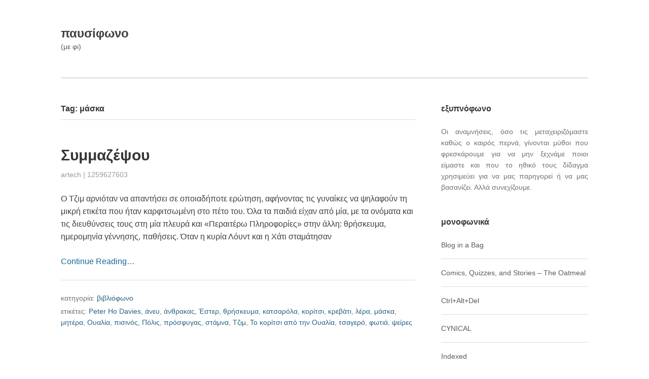

--- FILE ---
content_type: text/html; charset=UTF-8
request_url: https://pausiphono.com/archives/tag/%CE%BC%CE%AC%CF%83%CE%BA%CE%B1
body_size: 9622
content:

		<!DOCTYPE html>
		<html lang="en-US">
		<head>
		<meta charset="UTF-8">
		<meta name="viewport" content="width=device-width, initial-scale=1">
		<link rel="profile" href="https://gmpg.org/xfn/11">
		<link rel="pingback" href="https://pausiphono.com/xmlrpc.php">

		<title>μάσκα &#8211; παυσίφωνο</title>
<meta name='robots' content='max-image-preview:large' />
<link rel="alternate" type="application/rss+xml" title="παυσίφωνο &raquo; Feed" href="https://pausiphono.com/feed" />
<link rel="alternate" type="application/rss+xml" title="παυσίφωνο &raquo; Comments Feed" href="https://pausiphono.com/comments/feed" />
<link rel="alternate" type="application/rss+xml" title="παυσίφωνο &raquo; μάσκα Tag Feed" href="https://pausiphono.com/archives/tag/%ce%bc%ce%ac%cf%83%ce%ba%ce%b1/feed" />
<style id='wp-img-auto-sizes-contain-inline-css' type='text/css'>
img:is([sizes=auto i],[sizes^="auto," i]){contain-intrinsic-size:3000px 1500px}
/*# sourceURL=wp-img-auto-sizes-contain-inline-css */
</style>
<style id='wp-emoji-styles-inline-css' type='text/css'>

	img.wp-smiley, img.emoji {
		display: inline !important;
		border: none !important;
		box-shadow: none !important;
		height: 1em !important;
		width: 1em !important;
		margin: 0 0.07em !important;
		vertical-align: -0.1em !important;
		background: none !important;
		padding: 0 !important;
	}
/*# sourceURL=wp-emoji-styles-inline-css */
</style>
<style id='wp-block-library-inline-css' type='text/css'>
:root{--wp-block-synced-color:#7a00df;--wp-block-synced-color--rgb:122,0,223;--wp-bound-block-color:var(--wp-block-synced-color);--wp-editor-canvas-background:#ddd;--wp-admin-theme-color:#007cba;--wp-admin-theme-color--rgb:0,124,186;--wp-admin-theme-color-darker-10:#006ba1;--wp-admin-theme-color-darker-10--rgb:0,107,160.5;--wp-admin-theme-color-darker-20:#005a87;--wp-admin-theme-color-darker-20--rgb:0,90,135;--wp-admin-border-width-focus:2px}@media (min-resolution:192dpi){:root{--wp-admin-border-width-focus:1.5px}}.wp-element-button{cursor:pointer}:root .has-very-light-gray-background-color{background-color:#eee}:root .has-very-dark-gray-background-color{background-color:#313131}:root .has-very-light-gray-color{color:#eee}:root .has-very-dark-gray-color{color:#313131}:root .has-vivid-green-cyan-to-vivid-cyan-blue-gradient-background{background:linear-gradient(135deg,#00d084,#0693e3)}:root .has-purple-crush-gradient-background{background:linear-gradient(135deg,#34e2e4,#4721fb 50%,#ab1dfe)}:root .has-hazy-dawn-gradient-background{background:linear-gradient(135deg,#faaca8,#dad0ec)}:root .has-subdued-olive-gradient-background{background:linear-gradient(135deg,#fafae1,#67a671)}:root .has-atomic-cream-gradient-background{background:linear-gradient(135deg,#fdd79a,#004a59)}:root .has-nightshade-gradient-background{background:linear-gradient(135deg,#330968,#31cdcf)}:root .has-midnight-gradient-background{background:linear-gradient(135deg,#020381,#2874fc)}:root{--wp--preset--font-size--normal:16px;--wp--preset--font-size--huge:42px}.has-regular-font-size{font-size:1em}.has-larger-font-size{font-size:2.625em}.has-normal-font-size{font-size:var(--wp--preset--font-size--normal)}.has-huge-font-size{font-size:var(--wp--preset--font-size--huge)}.has-text-align-center{text-align:center}.has-text-align-left{text-align:left}.has-text-align-right{text-align:right}.has-fit-text{white-space:nowrap!important}#end-resizable-editor-section{display:none}.aligncenter{clear:both}.items-justified-left{justify-content:flex-start}.items-justified-center{justify-content:center}.items-justified-right{justify-content:flex-end}.items-justified-space-between{justify-content:space-between}.screen-reader-text{border:0;clip-path:inset(50%);height:1px;margin:-1px;overflow:hidden;padding:0;position:absolute;width:1px;word-wrap:normal!important}.screen-reader-text:focus{background-color:#ddd;clip-path:none;color:#444;display:block;font-size:1em;height:auto;left:5px;line-height:normal;padding:15px 23px 14px;text-decoration:none;top:5px;width:auto;z-index:100000}html :where(.has-border-color){border-style:solid}html :where([style*=border-top-color]){border-top-style:solid}html :where([style*=border-right-color]){border-right-style:solid}html :where([style*=border-bottom-color]){border-bottom-style:solid}html :where([style*=border-left-color]){border-left-style:solid}html :where([style*=border-width]){border-style:solid}html :where([style*=border-top-width]){border-top-style:solid}html :where([style*=border-right-width]){border-right-style:solid}html :where([style*=border-bottom-width]){border-bottom-style:solid}html :where([style*=border-left-width]){border-left-style:solid}html :where(img[class*=wp-image-]){height:auto;max-width:100%}:where(figure){margin:0 0 1em}html :where(.is-position-sticky){--wp-admin--admin-bar--position-offset:var(--wp-admin--admin-bar--height,0px)}@media screen and (max-width:600px){html :where(.is-position-sticky){--wp-admin--admin-bar--position-offset:0px}}

/*# sourceURL=wp-block-library-inline-css */
</style><style id='global-styles-inline-css' type='text/css'>
:root{--wp--preset--aspect-ratio--square: 1;--wp--preset--aspect-ratio--4-3: 4/3;--wp--preset--aspect-ratio--3-4: 3/4;--wp--preset--aspect-ratio--3-2: 3/2;--wp--preset--aspect-ratio--2-3: 2/3;--wp--preset--aspect-ratio--16-9: 16/9;--wp--preset--aspect-ratio--9-16: 9/16;--wp--preset--color--black: #000000;--wp--preset--color--cyan-bluish-gray: #abb8c3;--wp--preset--color--white: #ffffff;--wp--preset--color--pale-pink: #f78da7;--wp--preset--color--vivid-red: #cf2e2e;--wp--preset--color--luminous-vivid-orange: #ff6900;--wp--preset--color--luminous-vivid-amber: #fcb900;--wp--preset--color--light-green-cyan: #7bdcb5;--wp--preset--color--vivid-green-cyan: #00d084;--wp--preset--color--pale-cyan-blue: #8ed1fc;--wp--preset--color--vivid-cyan-blue: #0693e3;--wp--preset--color--vivid-purple: #9b51e0;--wp--preset--gradient--vivid-cyan-blue-to-vivid-purple: linear-gradient(135deg,rgb(6,147,227) 0%,rgb(155,81,224) 100%);--wp--preset--gradient--light-green-cyan-to-vivid-green-cyan: linear-gradient(135deg,rgb(122,220,180) 0%,rgb(0,208,130) 100%);--wp--preset--gradient--luminous-vivid-amber-to-luminous-vivid-orange: linear-gradient(135deg,rgb(252,185,0) 0%,rgb(255,105,0) 100%);--wp--preset--gradient--luminous-vivid-orange-to-vivid-red: linear-gradient(135deg,rgb(255,105,0) 0%,rgb(207,46,46) 100%);--wp--preset--gradient--very-light-gray-to-cyan-bluish-gray: linear-gradient(135deg,rgb(238,238,238) 0%,rgb(169,184,195) 100%);--wp--preset--gradient--cool-to-warm-spectrum: linear-gradient(135deg,rgb(74,234,220) 0%,rgb(151,120,209) 20%,rgb(207,42,186) 40%,rgb(238,44,130) 60%,rgb(251,105,98) 80%,rgb(254,248,76) 100%);--wp--preset--gradient--blush-light-purple: linear-gradient(135deg,rgb(255,206,236) 0%,rgb(152,150,240) 100%);--wp--preset--gradient--blush-bordeaux: linear-gradient(135deg,rgb(254,205,165) 0%,rgb(254,45,45) 50%,rgb(107,0,62) 100%);--wp--preset--gradient--luminous-dusk: linear-gradient(135deg,rgb(255,203,112) 0%,rgb(199,81,192) 50%,rgb(65,88,208) 100%);--wp--preset--gradient--pale-ocean: linear-gradient(135deg,rgb(255,245,203) 0%,rgb(182,227,212) 50%,rgb(51,167,181) 100%);--wp--preset--gradient--electric-grass: linear-gradient(135deg,rgb(202,248,128) 0%,rgb(113,206,126) 100%);--wp--preset--gradient--midnight: linear-gradient(135deg,rgb(2,3,129) 0%,rgb(40,116,252) 100%);--wp--preset--font-size--small: 13px;--wp--preset--font-size--medium: 20px;--wp--preset--font-size--large: 36px;--wp--preset--font-size--x-large: 42px;--wp--preset--spacing--20: 0.44rem;--wp--preset--spacing--30: 0.67rem;--wp--preset--spacing--40: 1rem;--wp--preset--spacing--50: 1.5rem;--wp--preset--spacing--60: 2.25rem;--wp--preset--spacing--70: 3.38rem;--wp--preset--spacing--80: 5.06rem;--wp--preset--shadow--natural: 6px 6px 9px rgba(0, 0, 0, 0.2);--wp--preset--shadow--deep: 12px 12px 50px rgba(0, 0, 0, 0.4);--wp--preset--shadow--sharp: 6px 6px 0px rgba(0, 0, 0, 0.2);--wp--preset--shadow--outlined: 6px 6px 0px -3px rgb(255, 255, 255), 6px 6px rgb(0, 0, 0);--wp--preset--shadow--crisp: 6px 6px 0px rgb(0, 0, 0);}:where(.is-layout-flex){gap: 0.5em;}:where(.is-layout-grid){gap: 0.5em;}body .is-layout-flex{display: flex;}.is-layout-flex{flex-wrap: wrap;align-items: center;}.is-layout-flex > :is(*, div){margin: 0;}body .is-layout-grid{display: grid;}.is-layout-grid > :is(*, div){margin: 0;}:where(.wp-block-columns.is-layout-flex){gap: 2em;}:where(.wp-block-columns.is-layout-grid){gap: 2em;}:where(.wp-block-post-template.is-layout-flex){gap: 1.25em;}:where(.wp-block-post-template.is-layout-grid){gap: 1.25em;}.has-black-color{color: var(--wp--preset--color--black) !important;}.has-cyan-bluish-gray-color{color: var(--wp--preset--color--cyan-bluish-gray) !important;}.has-white-color{color: var(--wp--preset--color--white) !important;}.has-pale-pink-color{color: var(--wp--preset--color--pale-pink) !important;}.has-vivid-red-color{color: var(--wp--preset--color--vivid-red) !important;}.has-luminous-vivid-orange-color{color: var(--wp--preset--color--luminous-vivid-orange) !important;}.has-luminous-vivid-amber-color{color: var(--wp--preset--color--luminous-vivid-amber) !important;}.has-light-green-cyan-color{color: var(--wp--preset--color--light-green-cyan) !important;}.has-vivid-green-cyan-color{color: var(--wp--preset--color--vivid-green-cyan) !important;}.has-pale-cyan-blue-color{color: var(--wp--preset--color--pale-cyan-blue) !important;}.has-vivid-cyan-blue-color{color: var(--wp--preset--color--vivid-cyan-blue) !important;}.has-vivid-purple-color{color: var(--wp--preset--color--vivid-purple) !important;}.has-black-background-color{background-color: var(--wp--preset--color--black) !important;}.has-cyan-bluish-gray-background-color{background-color: var(--wp--preset--color--cyan-bluish-gray) !important;}.has-white-background-color{background-color: var(--wp--preset--color--white) !important;}.has-pale-pink-background-color{background-color: var(--wp--preset--color--pale-pink) !important;}.has-vivid-red-background-color{background-color: var(--wp--preset--color--vivid-red) !important;}.has-luminous-vivid-orange-background-color{background-color: var(--wp--preset--color--luminous-vivid-orange) !important;}.has-luminous-vivid-amber-background-color{background-color: var(--wp--preset--color--luminous-vivid-amber) !important;}.has-light-green-cyan-background-color{background-color: var(--wp--preset--color--light-green-cyan) !important;}.has-vivid-green-cyan-background-color{background-color: var(--wp--preset--color--vivid-green-cyan) !important;}.has-pale-cyan-blue-background-color{background-color: var(--wp--preset--color--pale-cyan-blue) !important;}.has-vivid-cyan-blue-background-color{background-color: var(--wp--preset--color--vivid-cyan-blue) !important;}.has-vivid-purple-background-color{background-color: var(--wp--preset--color--vivid-purple) !important;}.has-black-border-color{border-color: var(--wp--preset--color--black) !important;}.has-cyan-bluish-gray-border-color{border-color: var(--wp--preset--color--cyan-bluish-gray) !important;}.has-white-border-color{border-color: var(--wp--preset--color--white) !important;}.has-pale-pink-border-color{border-color: var(--wp--preset--color--pale-pink) !important;}.has-vivid-red-border-color{border-color: var(--wp--preset--color--vivid-red) !important;}.has-luminous-vivid-orange-border-color{border-color: var(--wp--preset--color--luminous-vivid-orange) !important;}.has-luminous-vivid-amber-border-color{border-color: var(--wp--preset--color--luminous-vivid-amber) !important;}.has-light-green-cyan-border-color{border-color: var(--wp--preset--color--light-green-cyan) !important;}.has-vivid-green-cyan-border-color{border-color: var(--wp--preset--color--vivid-green-cyan) !important;}.has-pale-cyan-blue-border-color{border-color: var(--wp--preset--color--pale-cyan-blue) !important;}.has-vivid-cyan-blue-border-color{border-color: var(--wp--preset--color--vivid-cyan-blue) !important;}.has-vivid-purple-border-color{border-color: var(--wp--preset--color--vivid-purple) !important;}.has-vivid-cyan-blue-to-vivid-purple-gradient-background{background: var(--wp--preset--gradient--vivid-cyan-blue-to-vivid-purple) !important;}.has-light-green-cyan-to-vivid-green-cyan-gradient-background{background: var(--wp--preset--gradient--light-green-cyan-to-vivid-green-cyan) !important;}.has-luminous-vivid-amber-to-luminous-vivid-orange-gradient-background{background: var(--wp--preset--gradient--luminous-vivid-amber-to-luminous-vivid-orange) !important;}.has-luminous-vivid-orange-to-vivid-red-gradient-background{background: var(--wp--preset--gradient--luminous-vivid-orange-to-vivid-red) !important;}.has-very-light-gray-to-cyan-bluish-gray-gradient-background{background: var(--wp--preset--gradient--very-light-gray-to-cyan-bluish-gray) !important;}.has-cool-to-warm-spectrum-gradient-background{background: var(--wp--preset--gradient--cool-to-warm-spectrum) !important;}.has-blush-light-purple-gradient-background{background: var(--wp--preset--gradient--blush-light-purple) !important;}.has-blush-bordeaux-gradient-background{background: var(--wp--preset--gradient--blush-bordeaux) !important;}.has-luminous-dusk-gradient-background{background: var(--wp--preset--gradient--luminous-dusk) !important;}.has-pale-ocean-gradient-background{background: var(--wp--preset--gradient--pale-ocean) !important;}.has-electric-grass-gradient-background{background: var(--wp--preset--gradient--electric-grass) !important;}.has-midnight-gradient-background{background: var(--wp--preset--gradient--midnight) !important;}.has-small-font-size{font-size: var(--wp--preset--font-size--small) !important;}.has-medium-font-size{font-size: var(--wp--preset--font-size--medium) !important;}.has-large-font-size{font-size: var(--wp--preset--font-size--large) !important;}.has-x-large-font-size{font-size: var(--wp--preset--font-size--x-large) !important;}
/*# sourceURL=global-styles-inline-css */
</style>

<style id='classic-theme-styles-inline-css' type='text/css'>
/*! This file is auto-generated */
.wp-block-button__link{color:#fff;background-color:#32373c;border-radius:9999px;box-shadow:none;text-decoration:none;padding:calc(.667em + 2px) calc(1.333em + 2px);font-size:1.125em}.wp-block-file__button{background:#32373c;color:#fff;text-decoration:none}
/*# sourceURL=/wp-includes/css/classic-themes.min.css */
</style>
<link rel='stylesheet' id='zeus-base-css' href='https://pausiphono.com/wp-content/themes/zeus/zeus-framework/assets/css/base.css?ver=6.9' type='text/css' media='all' />
<link rel='stylesheet' id='zeus-stylesheet-css' href='https://pausiphono.com/wp-content/themes/zeus/style.css?ver=6.9' type='text/css' media='all' />
<script type="text/javascript" src="https://pausiphono.com/wp-includes/js/jquery/jquery.min.js?ver=3.7.1" id="jquery-core-js"></script>
<script type="text/javascript" src="https://pausiphono.com/wp-includes/js/jquery/jquery-migrate.min.js?ver=3.4.1" id="jquery-migrate-js"></script>
<link rel="https://api.w.org/" href="https://pausiphono.com/wp-json/" /><link rel="alternate" title="JSON" type="application/json" href="https://pausiphono.com/wp-json/wp/v2/tags/562" /><link rel="EditURI" type="application/rsd+xml" title="RSD" href="https://pausiphono.com/xmlrpc.php?rsd" />
<meta name="generator" content="WordPress 6.9" />
<!-- Analytics by WP Statistics - https://wp-statistics.com -->

		</head>

		<body data-rsssl=1 class="archive tag tag-562 wp-theme-zeus group-blog" dir="ltr" itemscope="itemscope" itemtype="http://schema.org/Blog"><div class="site-wrapper"><header class="site-header" role="banner" itemscope="itemscope" itemtype="http://schema.org/WPHeader""><div class="wrap"><div class="site-branding"><h2 class="site-title" itemprop="headline"><a href="https://pausiphono.com/">παυσίφωνο</a></h2><p class="site-description" itemprop="description">(με φι)</p></div><!-- .site-branding --></div><!-- .wrap --></header><!-- .site-header --><nav class="menu menu-primary" role="navigation" itemscope="itemscope" itemtype="http://schema.org/SiteNavigationElement""><div class="wrap"><div class="zeus-nav-horizontal left"></div>
</div></nav><!-- .menu-primary --><div class="site-content"><div class="wrap"><main class="content" role="main" >
		<header class="archive-header" itemscope="itemscope" itemtype="http://schema.org/WebPageElement">
			<h1 class="archive-title" itemprop="headline">
				Tag: <span>μάσκα</span>			</h1>

			<div class="archive-description" itemprop="text">
							</div><!-- .archive-description -->
		</header><!-- .archive-header -->

		<article id="post-804" class="post-804 post type-post status-publish format-standard hentry category-15 tag-peter-ho-davies tag-559 tag-561 tag-555 tag-568 tag-273 tag-244 tag-569 tag-557 tag-562 tag-558 tag-554 tag-563 tag-364 tag-567 tag-565 tag-560 tag-553 tag-564 tag-566 tag-556" itemscope="itemscope" itemtype="http://schema.org/BlogPosting" itemprop="blogPost"><header class="entry-header"><h2 class="entry-title" itemprop="headline"><a href="https://pausiphono.com/archives/804" rel="bookmark">Συμμαζέψου</a></h2>
		<div class="entry-meta">
			<span class="entry-author" itemprop="author" itemscope="itemscope" itemtype="http://schema.org/Person">
				<a class="url fn n" href="https://pausiphono.com/archives/author/artech-2">artech</a>			</span><!-- .entry-author -->
			|
			<time class="entry-published updated" datetime="2009-12-01T00:33:23+02:00" itemprop="datePublished" title="Tuesday, December 1, 2009, 12:33 am">
				<a href="https://pausiphono.com/archives/804" rel="bookmark">1259627603</a>  			</time><!-- .entry-published -->

			
		</div><!-- .entry-meta -->
	</header><!-- .entry-header --><div class="entry-summary" itemprop="description"><p>Ο Τζιμ αρνιόταν να απαντήσει σε οποιαδήποτε ερώτηση, αφήνοντας τις γυναίκες να ψηλαφούν τη μικρή ετικέτα που ήταν καρφιτσωμένη στο πέτο του. Όλα τα παιδιά είχαν από μία, με τα ονόματα και τις διευθύνσεις τους στη μία πλευρά και «Περαιτέρω Πληροφορίες» στην άλλη: θρήσκευμα, ημερομηνία γέννησης, παθήσεις. Όταν η κυρία Λόυντ και η Χάτι σταμάτησαν</p>
<p><a class="moretag" href="https://pausiphono.com/archives/804">Continue Reading&hellip;</a></p>
</div><!-- .entry-summary --><footer class="entry-footer">
				 <span class="cat-links">
					κατηγορία: <a href="https://pausiphono.com/archives/category/%ce%b2%ce%b9%ce%b2%ce%bb%ce%b9%ce%bf%cf%86%cf%89%ce%bd%ce%af%ce%b5%cf%82" rel="category tag">βιβλιόφωνο</a>				</span><!-- .cat-links -->

			
				 <span class="tag-links">

					ετικέτες: <a href="https://pausiphono.com/archives/tag/peter-ho-davies" rel="tag">Peter Ho Davies</a>, <a href="https://pausiphono.com/archives/tag/%ce%ac%ce%bd%ce%b5%cf%85" rel="tag">άνευ</a>, <a href="https://pausiphono.com/archives/tag/%ce%ac%ce%bd%ce%b8%cf%81%ce%b1%ce%ba%ce%b1%cf%82" rel="tag">άνθρακας</a>, <a href="https://pausiphono.com/archives/tag/%ce%ad%cf%83%cf%84%ce%b5%cf%81" rel="tag">Έστερ</a>, <a href="https://pausiphono.com/archives/tag/%ce%b8%cf%81%ce%ae%cf%83%ce%ba%ce%b5%cf%85%ce%bc%ce%b1" rel="tag">θρήσκευμα</a>, <a href="https://pausiphono.com/archives/tag/%ce%ba%ce%b1%cf%84%cf%83%ce%b1%cf%81%cf%8c%ce%bb%ce%b1" rel="tag">κατσαρόλα</a>, <a href="https://pausiphono.com/archives/tag/%ce%ba%ce%bf%cf%81%ce%af%cf%84%cf%83%ce%b9" rel="tag">κορίτσι</a>, <a href="https://pausiphono.com/archives/tag/%ce%ba%cf%81%ce%b5%ce%b2%ce%ac%cf%84%ce%b9" rel="tag">κρεβάτι</a>, <a href="https://pausiphono.com/archives/tag/%ce%bb%ce%ad%cf%81%ce%b1" rel="tag">λέρα</a>, <a href="https://pausiphono.com/archives/tag/%ce%bc%ce%ac%cf%83%ce%ba%ce%b1" rel="tag">μάσκα</a>, <a href="https://pausiphono.com/archives/tag/%ce%bc%ce%b7%cf%84%ce%ad%cf%81%ce%b1" rel="tag">μητέρα</a>, <a href="https://pausiphono.com/archives/tag/%ce%bf%cf%85%ce%b1%ce%bb%ce%af%ce%b1" rel="tag">Ουαλία</a>, <a href="https://pausiphono.com/archives/tag/%cf%80%ce%b9%cf%83%ce%b9%ce%bd%cf%8c%cf%82" rel="tag">πισινός</a>, <a href="https://pausiphono.com/archives/tag/%cf%80%cf%8c%ce%bb%ce%b9%cf%82" rel="tag">Πόλις</a>, <a href="https://pausiphono.com/archives/tag/%cf%80%cf%81%cf%8c%cf%83%cf%86%cf%85%ce%b3%ce%b1%cf%82" rel="tag">πρόσφυγας</a>, <a href="https://pausiphono.com/archives/tag/%cf%83%cf%84%ce%ac%ce%bc%ce%bd%ce%b1" rel="tag">στάμνα</a>, <a href="https://pausiphono.com/archives/tag/%cf%84%ce%b6%ce%b9%ce%bc" rel="tag">Τζιμ</a>, <a href="https://pausiphono.com/archives/tag/%cf%84%ce%bf-%ce%ba%ce%bf%cf%81%ce%af%cf%84%cf%83%ce%b9-%ce%b1%cf%80%cf%8c-%cf%84%ce%b7%ce%bd-%ce%bf%cf%85%ce%b1%ce%bb%ce%af%ce%b1" rel="tag">Το κορίτσι από την Ουαλία</a>, <a href="https://pausiphono.com/archives/tag/%cf%84%cf%83%ce%b1%ce%b3%ce%b5%cf%81%cf%8c" rel="tag">τσαγερό</a>, <a href="https://pausiphono.com/archives/tag/%cf%86%cf%89%cf%84%ce%b9%ce%ac" rel="tag">φωτιά</a>, <a href="https://pausiphono.com/archives/tag/%cf%88%ce%b5%ce%af%cf%81%ce%b5%cf%82" rel="tag">ψείρες</a>
				</span><!-- .tag-links -->

			</footer><!-- .entry-footer --></article><!-- .post-804 --></main><!-- .content --><aside class="sidebar primary-sidebar" role="complementary" itemscope="itemscope" itemtype="http://schema.org/WPSideBar""><div class="sidebar-inner"><section id="text-1" class="widget widget_text"><h3 class="widget-title">εξυπνόφωνο</h3>			<div class="textwidget"><p align='justify'>Οι αναμνήσεις, όσο τις μεταχειριζόμαστε καθώς ο καιρός περνά, γίνονται μύθοι που φρεσκάρουμε για να μην ξεχνάμε ποιοι είμαστε και που το ηθικό τους δίδαγμα χρησιμεύει για να μας παρηγορεί ή να μας βασανίζει. Αλλά συνεχίζουμε.</p></div>
		</section><!-- .widget --><section id="linkcat-2" class="widget widget_links"><h3 class="widget-title">μονοφωνικά</h3>
	<ul class='xoxo blogroll'>
<li><a href="http://thebloggingbag.blogspot.gr/" target="_blank">Blog in a Bag</a></li>
<li><a href="http://theoatmeal.com" target="_blank">Comics, Quizzes, and Stories &#8211; The Oatmeal</a></li>
<li><a href="http://www.cad-comic.com" target="_blank">Ctrl+Alt+Del</a></li>
<li><a href="http://e-cynical.blogspot.gr" target="_blank">CYNICAL</a></li>
<li><a href="http://thisisindexed.com" target="_blank">Indexed</a></li>
<li><a href="http://info-war.gr" target="_blank">INFOWAR</a></li>
<li><a href="http://www.macland.gr" target="_blank">macland</a></li>
<li><a href="http://maddox.xmission.com/" target="_blank">maddox</a></li>
<li><a href="http://www.ma3comic.com/" target="_blank">Ménage à 3</a></li>
<li><a href="http://www.phdcomics.com/comics.php" target="_blank">PHD Comics</a></li>
<li><a href="http://questionablecontent.net/index.php" target="_blank">Questionable Content</a></li>
<li><a href="http://sofistis.wordpress.com/" target="_blank">SOFISTIS</a></li>
<li><a href="http://strikethechord.wordpress.com" target="_blank">Strike the Chord</a></li>
<li><a href="http://tragedyseries.tumblr.com" target="_blank">Tragedy Series</a></li>
<li><a href="http://tsevis.tumblr.com" target="_blank">Tsevis Visual Design ―Νέο!―</a></li>
<li><a href="http://xkcd.com" target="_blank">xkcd</a></li>
<li><a href="http://yannisharis.blogspot.gr" target="_blank">Γιάννης Η. Χάρης</a></li>
<li><a href="http://sarantakos.wordpress.com/" target="_blank">Οι λέξεις έχουν τη δική τους ιστορία</a></li>
<li><a href="http://www.triakilakodika.gr" target="_blank">Οι περιπέτειες του Ζαχαρία Δεντοφτιάχνω ―Νέο!―</a></li>

	</ul>
</section><!-- .widget -->
<section id="linkcat-1" class="widget widget_links"><h3 class="widget-title">πολυφωνικά</h3>
	<ul class='xoxo blogroll'>
<li><a href="http://filmsinabag.com" title="Films in a bag" target="_blank">Films in a bag</a></li>
<li><a href="http://www.moillusions.com/" target="_blank">moillusions</a></li>
<li><a href="http://radiooooo.com" target="_blank">Radiooooo</a></li>
<li><a href="http://rideapart.com" target="_blank">RideApart</a></li>
<li><a href="http://roides.wordpress.com" target="_blank">Ροΐδη και Λασκαράτου Εμμονές | ορθολογιστές, αλιείς μαργαριταριών</a></li>

	</ul>
</section><!-- .widget -->
<section id="linkcat-979" class="widget widget_links"><h3 class="widget-title">ω, αφωνικά</h3>
	<ul class='xoxo blogroll'>
<li><a href="http://greek-lolita.blogspot.com/" target="_blank">dREAMS</a></li>
<li><a href="http://www.ebike.gr" title="Το πρώτο digital περιοδικό μοτοσυκλέτας στην Ελλάδα" target="_blank">eBike.gr</a></li>
<li><a href="http://ibloglive.blogspot.com" target="_blank">iblog</a></li>
<li><a href="http://thelittlemisanthropist.wordpress.com/" target="_blank">The Little Misanthropist</a></li>
<li><a href="http://antiprosopevoume.blogspot.com/" target="_blank">ΔΕ ΓΚΕΤΟ</a></li>
<li><a href="http://enteka.blogspot.com/" target="_blank">ΕΝΤΕΚΑ</a></li>
<li><a href="http://www.iospress.gr/" target="_blank">ΙΟΣ</a></li>
<li><a href="http://katalipsiemme.blogspot.com/" target="_blank">ΚΑΤΑΛΗΨΗ Επικοινωνίας &amp; ΜΜΕ</a></li>
<li><a href="http://www.dotnetzone.gr/cs/blogs/zaxarias/default.aspx" target="_blank">Οι περιπέτειες του Ζαχαρία Δεντοφτιάχνω</a></li>
<li><a href="http://salata.wordpress.com/" target="_blank">σαλάτα εποχής</a></li>
<li><a href="http://psuxoula.blogspot.com/" target="_blank">Ψύχ&#8230;ουλα</a></li>

	</ul>
</section><!-- .widget -->
<section id="text-2" class="widget widget_text"><h3 class="widget-title">αποποιόφωνο</h3>			<div class="textwidget">Το παυσίφωνο σιχαίνεται τις εταιρείες διαδικτυακής ανίχνευσης και ελπίζει κι εύχεται όσοι τις στελεχώνουν κι όσοι χρησιμοποιούν το λογισμικό τους να χέζουν με κλικ και να βγάζουν google ads στις πατούσες τους.<br><br>

Όπως καταλαβαίνετε, ο ιστότοπος αυτός δεν χρησιμοποιεί κανένα τέτοιο λογισμικό. Λόγω όμως από τη μια πλευρά της μεγάλης του αγάπης για την τέχνη και για το σεξ και από την άλλη πλευρά της έλλειψης μυθικών πόρων, αδυνατεί να αποθηκεύει το ίδιο το περιεχόμενο που δημοσιεύει και αναγκάζεται να το μεταφορτώνει από αλλού. Κι επειδή το «αλλού» πρέπει να φάει και να αγοράσει θωρακισμένες Mercedes, πακετάρει το περιεχόμενό του με λογισμικό ανίχνευσης.<br><br>

Έτσι το παυσίφωνο ενθαρρύνει τους επισκέπτες του να εγκαταστήσουν στους φυλλομετρητές τους βοηθήματα φραγής της ανίχνευσης και προτείνει μεταξύ άλλων το <a href="https://www.ghostery.com/el/">Ghostery</a>, το <a href="https://disconnect.me">Disconnect</a> και το <a href="https://www.ublock.org">uBlock</a>. Για να μπορούμε να χαιρόμαστε όλοι μας το ελεύθερο ίντερνετ κι αυτή τη χιλιετία.</div>
		</section><!-- .widget --></div><!-- .sidebar-inner --></aside><!-- .sidebar-primary --></div><!-- .wrap --></div><!-- .site-content --><footer class="site-footer" role="contentinfo" itemscope="itemscope" itemtype="http://schema.org/WPFooter"><div class="wrap"></div><!-- .wrap --></footer><!-- .site-footer --><div class="sub-footer"><div class="wrap"><span class="footer-attribution">με τις ευλογίες του<a href="http://olympusthemes.com">Δία</a>.</span><span class="footer-copyright">Copyright &copy; 2026 <a href="https://pausiphono.com">παυσίφωνο</a> &middot; All Rights Reserved.</span></div><!-- .wrap --></div><!-- .sub-footer --></div><!-- .site-wrapper --><script type="speculationrules">
{"prefetch":[{"source":"document","where":{"and":[{"href_matches":"/*"},{"not":{"href_matches":["/wp-*.php","/wp-admin/*","/wp-content/uploads/*","/wp-content/*","/wp-content/plugins/*","/wp-content/themes/zeus/*","/*\\?(.+)"]}},{"not":{"selector_matches":"a[rel~=\"nofollow\"]"}},{"not":{"selector_matches":".no-prefetch, .no-prefetch a"}}]},"eagerness":"conservative"}]}
</script>
<script type="text/javascript" src="https://pausiphono.com/wp-content/themes/zeus/zeus-framework/assets/js/superfish.js?ver=6.9" id="superfish-js"></script>
<script type="text/javascript" src="https://pausiphono.com/wp-content/themes/zeus/zeus-framework/assets/js/tinynav.js?ver=6.9" id="tinynav-js"></script>
<script type="text/javascript" src="https://pausiphono.com/wp-content/themes/zeus/assets/js/scripts.js?ver=6.9" id="zeus-scripts-js"></script>
<script type="text/javascript" id="wp-statistics-tracker-js-extra">
/* <![CDATA[ */
var WP_Statistics_Tracker_Object = {"requestUrl":"https://pausiphono.com/wp-json/wp-statistics/v2","ajaxUrl":"https://pausiphono.com/wp-admin/admin-ajax.php","hitParams":{"wp_statistics_hit":1,"source_type":"post_tag","source_id":562,"search_query":"","signature":"790d9128b2f8084c0c22b63b2de71de4","endpoint":"hit"},"option":{"dntEnabled":"","bypassAdBlockers":"","consentIntegration":{"name":null,"status":[]},"isPreview":false,"userOnline":false,"trackAnonymously":false,"isWpConsentApiActive":false,"consentLevel":"functional"},"isLegacyEventLoaded":"","customEventAjaxUrl":"https://pausiphono.com/wp-admin/admin-ajax.php?action=wp_statistics_custom_event&nonce=ddc18f2585","onlineParams":{"wp_statistics_hit":1,"source_type":"post_tag","source_id":562,"search_query":"","signature":"790d9128b2f8084c0c22b63b2de71de4","action":"wp_statistics_online_check"},"jsCheckTime":"60000"};
//# sourceURL=wp-statistics-tracker-js-extra
/* ]]> */
</script>
<script type="text/javascript" src="https://pausiphono.com/wp-content/plugins/wp-statistics/assets/js/tracker.js?ver=14.16" id="wp-statistics-tracker-js"></script>
<script id="wp-emoji-settings" type="application/json">
{"baseUrl":"https://s.w.org/images/core/emoji/17.0.2/72x72/","ext":".png","svgUrl":"https://s.w.org/images/core/emoji/17.0.2/svg/","svgExt":".svg","source":{"concatemoji":"https://pausiphono.com/wp-includes/js/wp-emoji-release.min.js?ver=6.9"}}
</script>
<script type="module">
/* <![CDATA[ */
/*! This file is auto-generated */
const a=JSON.parse(document.getElementById("wp-emoji-settings").textContent),o=(window._wpemojiSettings=a,"wpEmojiSettingsSupports"),s=["flag","emoji"];function i(e){try{var t={supportTests:e,timestamp:(new Date).valueOf()};sessionStorage.setItem(o,JSON.stringify(t))}catch(e){}}function c(e,t,n){e.clearRect(0,0,e.canvas.width,e.canvas.height),e.fillText(t,0,0);t=new Uint32Array(e.getImageData(0,0,e.canvas.width,e.canvas.height).data);e.clearRect(0,0,e.canvas.width,e.canvas.height),e.fillText(n,0,0);const a=new Uint32Array(e.getImageData(0,0,e.canvas.width,e.canvas.height).data);return t.every((e,t)=>e===a[t])}function p(e,t){e.clearRect(0,0,e.canvas.width,e.canvas.height),e.fillText(t,0,0);var n=e.getImageData(16,16,1,1);for(let e=0;e<n.data.length;e++)if(0!==n.data[e])return!1;return!0}function u(e,t,n,a){switch(t){case"flag":return n(e,"\ud83c\udff3\ufe0f\u200d\u26a7\ufe0f","\ud83c\udff3\ufe0f\u200b\u26a7\ufe0f")?!1:!n(e,"\ud83c\udde8\ud83c\uddf6","\ud83c\udde8\u200b\ud83c\uddf6")&&!n(e,"\ud83c\udff4\udb40\udc67\udb40\udc62\udb40\udc65\udb40\udc6e\udb40\udc67\udb40\udc7f","\ud83c\udff4\u200b\udb40\udc67\u200b\udb40\udc62\u200b\udb40\udc65\u200b\udb40\udc6e\u200b\udb40\udc67\u200b\udb40\udc7f");case"emoji":return!a(e,"\ud83e\u1fac8")}return!1}function f(e,t,n,a){let r;const o=(r="undefined"!=typeof WorkerGlobalScope&&self instanceof WorkerGlobalScope?new OffscreenCanvas(300,150):document.createElement("canvas")).getContext("2d",{willReadFrequently:!0}),s=(o.textBaseline="top",o.font="600 32px Arial",{});return e.forEach(e=>{s[e]=t(o,e,n,a)}),s}function r(e){var t=document.createElement("script");t.src=e,t.defer=!0,document.head.appendChild(t)}a.supports={everything:!0,everythingExceptFlag:!0},new Promise(t=>{let n=function(){try{var e=JSON.parse(sessionStorage.getItem(o));if("object"==typeof e&&"number"==typeof e.timestamp&&(new Date).valueOf()<e.timestamp+604800&&"object"==typeof e.supportTests)return e.supportTests}catch(e){}return null}();if(!n){if("undefined"!=typeof Worker&&"undefined"!=typeof OffscreenCanvas&&"undefined"!=typeof URL&&URL.createObjectURL&&"undefined"!=typeof Blob)try{var e="postMessage("+f.toString()+"("+[JSON.stringify(s),u.toString(),c.toString(),p.toString()].join(",")+"));",a=new Blob([e],{type:"text/javascript"});const r=new Worker(URL.createObjectURL(a),{name:"wpTestEmojiSupports"});return void(r.onmessage=e=>{i(n=e.data),r.terminate(),t(n)})}catch(e){}i(n=f(s,u,c,p))}t(n)}).then(e=>{for(const n in e)a.supports[n]=e[n],a.supports.everything=a.supports.everything&&a.supports[n],"flag"!==n&&(a.supports.everythingExceptFlag=a.supports.everythingExceptFlag&&a.supports[n]);var t;a.supports.everythingExceptFlag=a.supports.everythingExceptFlag&&!a.supports.flag,a.supports.everything||((t=a.source||{}).concatemoji?r(t.concatemoji):t.wpemoji&&t.twemoji&&(r(t.twemoji),r(t.wpemoji)))});
//# sourceURL=https://pausiphono.com/wp-includes/js/wp-emoji-loader.min.js
/* ]]> */
</script>
</body></html>